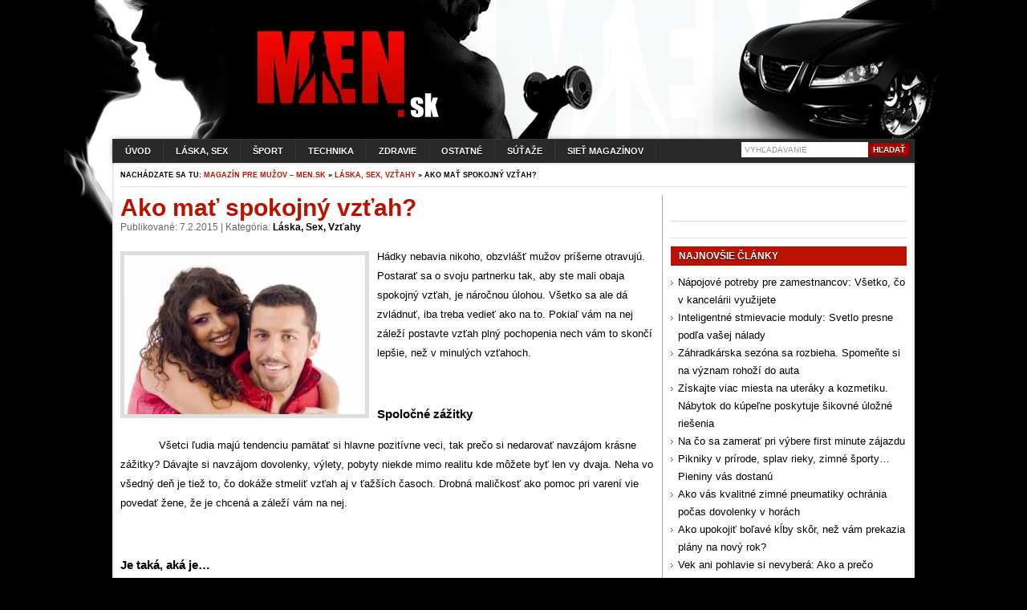

--- FILE ---
content_type: text/html; charset=UTF-8
request_url: https://men.sk/ako-mat-spokojny-vztah/
body_size: 8203
content:
<!DOCTYPE html PUBLIC "-//W3C//DTD XHTML 1.0 Transitional//EN" "http://www.w3.org/TR/xhtml1/DTD/xhtml1-transitional.dtd">
<html xmlns="http://www.w3.org/1999/xhtml" lang="sk-SK"><head><link rel="icon" href="https://men.sk/banner/menico.ico" type="image/x-icon"><link rel="alternate" type="application/rss+xml" title="Magazín pre mužov men.sk RSS Feed" href="https://men.sk/feed/"><link rel="alternate" type="application/atom+xml" title="Magazín pre mužov men.sk Atom Feed" href="https://men.sk/feed/atom/"><meta http-equiv="Content-Type" content="text/html; charset=UTF-8"><title>Ako mať spokojný vzťah? | Magazín pre mužov - men.sk</title><link href="https://men.sk/wp-content/themes/stelar/style.css" rel="stylesheet" type="text/css"><!--[if IE]><link rel="stylesheet" type="text/css" href="https://men.sk/wp-content/themes/stelar/css/ie.css" /><![endif]--><link href="https://men.sk/wp-content/themes/stelar/css/dropmenu.css" rel="stylesheet" type="text/css"><link href="https://men.sk/wp-content/themes/stelar/css/comments.css" rel="stylesheet" type="text/css"><link href="https://men.sk/wp-content/themes/stelar/css/gallery.css" rel="stylesheet" type="text/css"><link href="https://men.sk/wp-content/themes/stelar/css/tabber.css" rel="stylesheet" type="text/css"><link rel="profile" href="https://gmpg.org/xfn/11"><link rel="pingback" href="https://men.sk/xmlrpc.php"><script type="text/javascript" src="https://men.sk/wp-content/themes/stelar/js/dropmenu.jquery.js"></script><script type="text/javascript" src="https://men.sk/wp-content/themes/stelar/js/dropmenu.js"></script><script type="text/javascript" src="https://men.sk/wp-content/themes/stelar/js/mootools.v1.11.js"></script><script type="text/javascript" src="https://men.sk/wp-content/themes/stelar/js/jd.gallery.v2.js"></script><script type="text/javascript" src="https://men.sk/wp-content/themes/stelar/js/jd.gallery.set.js"></script><script type="text/javascript" src="https://men.sk/wp-content/themes/stelar/js/jd.gallery.transitions.js"></script><script type="text/javascript" src="https://men.sk/wp-content/themes/stelar/js/tabber.js"></script><script type="text/javascript">
//<![CDATA[
document.write('<style type="text/css">.tabber{display:none;}<\/style>');
//]]>
</script><!-- All in One SEO Pack 3.1.1 by Michael Torbert of Semper Fi Web Designob_start_detected [-1,-1] --><meta name="description" content="Hádky nebavia nikoho, obzvlášť mužov príšerne otravujú. Postarať sa o svoju partnerku tak, aby ste mali obaja spokojný vzťah, je náročnou úlohou."><link rel="canonical" href="https://men.sk/ako-mat-spokojny-vztah/"><!-- All in One SEO Pack --><link rel="dns-prefetch" href="//s.w.org"><link rel="alternate" type="application/rss+xml" title="RSS kanál komentárov webu Magazín pre mužov - men.sk » ku článku Ako mať spokojný vzťah?" href="https://men.sk/ako-mat-spokojny-vztah/feed/"><script type="text/javascript">
			window._wpemojiSettings = {"baseUrl":"https:\/\/s.w.org\/images\/core\/emoji\/12.0.0-1\/72x72\/","ext":".png","svgUrl":"https:\/\/s.w.org\/images\/core\/emoji\/12.0.0-1\/svg\/","svgExt":".svg","source":{"concatemoji":"https:\/\/men.sk\/wp-includes\/js\/wp-emoji-release.min.js?ver=c9f55f9aa9e467f42301ab9d15761668"}};
			!function(e,a,t){var n,r,o,i=a.createElement("canvas"),p=i.getContext&&i.getContext("2d");function s(e,t){var a=String.fromCharCode;p.clearRect(0,0,i.width,i.height),p.fillText(a.apply(this,e),0,0);e=i.toDataURL();return p.clearRect(0,0,i.width,i.height),p.fillText(a.apply(this,t),0,0),e===i.toDataURL()}function c(e){var t=a.createElement("script");t.src=e,t.defer=t.type="text/javascript",a.getElementsByTagName("head")[0].appendChild(t)}for(o=Array("flag","emoji"),t.supports={everything:!0,everythingExceptFlag:!0},r=0;r<o.length;r++)t.supports[o[r]]=function(e){if(!p||!p.fillText)return!1;switch(p.textBaseline="top",p.font="600 32px Arial",e){case"flag":return s([55356,56826,55356,56819],[55356,56826,8203,55356,56819])?!1:!s([55356,57332,56128,56423,56128,56418,56128,56421,56128,56430,56128,56423,56128,56447],[55356,57332,8203,56128,56423,8203,56128,56418,8203,56128,56421,8203,56128,56430,8203,56128,56423,8203,56128,56447]);case"emoji":return!s([55357,56424,55356,57342,8205,55358,56605,8205,55357,56424,55356,57340],[55357,56424,55356,57342,8203,55358,56605,8203,55357,56424,55356,57340])}return!1}(o[r]),t.supports.everything=t.supports.everything&&t.supports[o[r]],"flag"!==o[r]&&(t.supports.everythingExceptFlag=t.supports.everythingExceptFlag&&t.supports[o[r]]);t.supports.everythingExceptFlag=t.supports.everythingExceptFlag&&!t.supports.flag,t.DOMReady=!1,t.readyCallback=function(){t.DOMReady=!0},t.supports.everything||(n=function(){t.readyCallback()},a.addEventListener?(a.addEventListener("DOMContentLoaded",n,!1),e.addEventListener("load",n,!1)):(e.attachEvent("onload",n),a.attachEvent("onreadystatechange",function(){"complete"===a.readyState&&t.readyCallback()})),(n=t.source||{}).concatemoji?c(n.concatemoji):n.wpemoji&&n.twemoji&&(c(n.twemoji),c(n.wpemoji)))}(window,document,window._wpemojiSettings);
		</script><style type="text/css">
img.wp-smiley,
img.emoji {
	display: inline !important;
	border: none !important;
	box-shadow: none !important;
	height: 1em !important;
	width: 1em !important;
	margin: 0 .07em !important;
	vertical-align: -0.1em !important;
	background: none !important;
	padding: 0 !important;
}
</style><link rel="stylesheet" id="wp-block-library-css" href="https://men.sk/wp-includes/css/dist/block-library/style.min.css?ver=c9f55f9aa9e467f42301ab9d15761668" type="text/css" media="all"><link rel="stylesheet" id="contact-form-7-css" href="https://men.sk/wp-content/plugins/contact-form-7/includes/css/styles.css?ver=5.1.3" type="text/css" media="all"><script>if (document.location.protocol != "https:") {document.location = document.URL.replace(/^http:/i, "https:");}</script><script type="text/javascript" src="https://men.sk/wp-includes/js/jquery/jquery.js?ver=1.12.4-wp"></script><script type="text/javascript" src="https://men.sk/wp-includes/js/jquery/jquery-migrate.min.js?ver=1.4.1"></script><link rel="https://api.w.org/" href="https://men.sk/wp-json/"><link rel="EditURI" type="application/rsd+xml" title="RSD" href="https://men.sk/xmlrpc.php?rsd"><link rel="wlwmanifest" type="application/wlwmanifest+xml" href="https://men.sk/wp-includes/wlwmanifest.xml"><link rel="prev" title="Bývate často chorí? Vybudujte si lepšiu imunitu spolu s týmito trikmi" href="https://men.sk/byvate-casto-chori-vybudujte-si-lepsiu-imunitu-spolu-s-tymito-trikmi/"><link rel="next" title="Kedy ste zlým milencom?" href="https://men.sk/kedy-ste-zlym-milencom/"><link rel="shortlink" href="https://men.sk/?p=3252"><link rel="alternate" type="application/json+oembed" href="https://men.sk/wp-json/oembed/1.0/embed?url=https%3A%2F%2Fmen.sk%2Fako-mat-spokojny-vztah%2F"><link rel="alternate" type="text/xml+oembed" href="https://men.sk/wp-json/oembed/1.0/embed?url=https%3A%2F%2Fmen.sk%2Fako-mat-spokojny-vztah%2F&amp;format=xml"><meta property="og:title" content="Ako mať spokojný vzťah? | Magazín pre mužov - men.sk « Magazín pre mužov - men.sk"><meta property="og:type" content="article"><meta property="og:url" content="https://men.sk/ako-mat-spokojny-vztah/"><meta property="og:image" content="https://men.sk/wp-content/uploads/2015/02/ID-100103289-300x198.jpg"><meta property="og:site_name" content="Magazín pre mužov – men.sk"><style>
		img.fj-image:not([src]) {
		  visibility: hidden;
		}
	  </style></head><body data-rsssl="1" class="post-template-default single single-post postid-3252 single-format-standard">

<div id="wrapper">
<div id="container">

<div id="header">
<div class="innerwrap">
<div id="siteinfo">
<a href="https://men.sk/" title="Magazín pre mužov – men.sk"><img src="https://k70vlq.5gcdn.net/ext/auto?src=https%3A%2F%2Fmen.sk%2Fbanner%2Flogomen.png&amp;sig=b960c12c7b03c662168d8fac063f63e093dde6dd5fded9fef24a5d75a1a30c40" alt="Magazín pre mužov – men.sk" class="fj-initialized"></a>
</div><!-- SITEINFO END -->
<div id="topbanner">
<img src="https://k70vlq.5gcdn.net/ext/auto?src=https%3A%2F%2Fmen.sk%2Fbanner%2Fnic.png&amp;sig=15a46c1d41750c7e2fb08a34905f32d60934e58ea69d0c37a0b465daeeb54c77" class="fj-initialized"></div><!-- TOPBANNER END -->
<div class="clearfix"></div>
</div><!-- INNERWRAP END -->
</div><!-- HEADER END -->

<div id="navigation">
<div class="innerwrap">
	<ul id="dropmenu" class="menu"><li id="home"><a href="https://men.sk/" title="Úvod">Úvod</a></li><li id="menu-item-18" class="menu-item menu-item-type-taxonomy menu-item-object-category current-post-ancestor current-menu-parent current-post-parent menu-item-18"><a title="Láska, sex, vzťahy" href="https://men.sk/category/laska-sex-vztahy/">Láska, sex</a></li>
<li id="menu-item-21" class="menu-item menu-item-type-taxonomy menu-item-object-category menu-item-21"><a title="Šport" href="https://men.sk/category/sport/">Šport</a></li>
<li id="menu-item-19" class="menu-item menu-item-type-taxonomy menu-item-object-category menu-item-19"><a title="Technika" href="https://men.sk/category/technika/">Technika</a></li>
<li id="menu-item-22" class="menu-item menu-item-type-taxonomy menu-item-object-category menu-item-22"><a title="Zdravie" href="https://men.sk/category/zdravie/">Zdravie</a></li>
<li id="menu-item-20" class="menu-item menu-item-type-taxonomy menu-item-object-category menu-item-20"><a title="Ostatné" href="https://men.sk/category/ostatne/">Ostatné</a></li>
<li id="menu-item-129" class="menu-item menu-item-type-taxonomy menu-item-object-category menu-item-129"><a href="https://men.sk/category/sutaze/">Súťaže</a></li>
<li id="menu-item-735" class="menu-item menu-item-type-custom menu-item-object-custom menu-item-735"><a href="https://men.sk/siet-magazinov/">Sieť magazínov</a></li>
</ul><div id="topsearch">
<form method="get" id="searchform" action="https://men.sk/">
<input type="text" name="s" id="s" value="Vyhľadávanie" onfocus="if (this.value == 'Vyhľadávanie') {this.value = '';}" onblur="if (this.value == '') {this.value = 'Vyhľadávanie';}"><input type="submit" id="searchsubmit" value="Hľadať"></form>
</div><!-- TOPSEARCH END -->
<div class="clearfix"></div>
</div><!-- INNERWRAP END -->
</div><!-- NAVIGATION END -->


<div id="main">
<div class="innerwrap">
<div id="breadcrumbs">Nachádzate sa tu: <a href="https://men.sk" title="Magazín pre mužov – men.sk">Magazín pre mužov – men.sk</a> » <a href="https://men.sk/category/laska-sex-vztahy/" title="View all posts in Láska, sex, vzťahy">Láska, sex, vzťahy</a>  » Ako mať spokojný vzťah?</div>

<div id="content">
<div id="contentinner">

<div id="post-entry">



<div class="post-meta" id="post-3252">
<div class="post-info">
<h1>Ako mať spokojný vzťah?</h1>
<div class="post-date-single">
Publikované: 7.2.2015 | Kategória: <a href="https://men.sk/category/laska-sex-vztahy/" title="Všetky články v kategórii Láska, sex, vzťahy">Láska, sex, vzťahy</a> 
  </div><!-- POST DATE END -->
</div><!-- POST INFO END -->

<div class="post-content-single">
<p><img class="alignleft size-medium wp-image-3253 fj-initialized" title="ID-100103289" src="https://k70vlq.5gcdn.net/ext/fit_300x198,auto?src=https%3A%2F%2Fmen.sk%2Fwp-content%2Fuploads%2F2015%2F02%2FID-100103289-300x198.jpg&amp;sig=9042f25a7017ddc0d773642d2868555338b85345d2a34350cce345b483264764" alt="" width="300" height="198" srcset="https://k70vlq.5gcdn.net/ext/resize_300,auto?src=https%3A%2F%2Fmen.sk%2Fwp-content%2Fuploads%2F2015%2F02%2FID-100103289-300x198.jpg&amp;sig=9042f25a7017ddc0d773642d2868555338b85345d2a34350cce345b483264764 300w, https://k70vlq.5gcdn.net/ext/resize_400,auto?src=https%3A%2F%2Fmen.sk%2Fwp-content%2Fuploads%2F2015%2F02%2FID-100103289.jpg&amp;sig=757dfc04d14d902cc89d8096bbfb5483a6f68d5449e8ea6f200c2e3e12cf5fb8 400w" sizes="(max-width: 300px) 100vw, 300px">Hádky nebavia nikoho, obzvlášť mužov príšerne otravujú. Postarať sa o svoju partnerku tak, aby ste mali obaja spokojný vzťah, je náročnou úlohou. Všetko sa ale dá zvládnuť, iba treba vedieť ako na to. Pokiaľ vám na nej záleží postavte vzťah plný pochopenia nech vám to skončí lepšie, než v minulých vzťahoch.</p>
<p> </p>
<h3>Spoločné zážitky</h3>
<p><em>            </em>Všetci ľudia majú tendenciu pamätať si hlavne pozitívne veci, tak prečo si nedarovať navzájom krásne zážitky? Dávajte si navzájom dovolenky, výlety, pobyty niekde mimo realitu kde môžete byť len vy dvaja. Neha vo všedný deň je tiež to, čo dokáže stmeliť vzťah aj v ťažších časoch. Drobná maličkosť ako pomoc pri varení vie povedať žene, že je chcená a záleží vám na nej.</p>
<p> </p>
<h3>Je taká, aká je…</h3>
<p><em>            </em>A iná už nebude, nik nebude iný, ani vy. Máte svoju povahu, svoje zvyky, svoje zlé stránky tak ako každý človek na tejto planéte. Niektoré veci možno nezvláda ukážkovo a nebaví ju presne to čo vás, no je taká aká je. A je vaša. Na druhej strane zaiste aj ona musí akceptovať vaše chyby, lebo vo vzťahu je to vždy vzájomné. Ak ste však spolu pár mesiacov alebo viac ako rok, pravdepodobne máte predsa len čosi spoločné. Udržiavajte si svoj záujem jeden o druhého.</p>
<p> </p>
<h3>Oslavujte</h3>
<p><img class="alignright size-medium wp-image-3254 fj-initialized" title="ID-10090846" src="https://k70vlq.5gcdn.net/ext/fit_199x300,auto?src=https%3A%2F%2Fmen.sk%2Fwp-content%2Fuploads%2F2015%2F02%2FID-10090846-199x300.jpg&amp;sig=f20dd94f3893d88d70791ca9af69084c649eb61cad47daf3e91eb40e076e0435" alt="" width="199" height="300" srcset="https://k70vlq.5gcdn.net/ext/resize_199,auto?src=https%3A%2F%2Fmen.sk%2Fwp-content%2Fuploads%2F2015%2F02%2FID-10090846-199x300.jpg&amp;sig=f20dd94f3893d88d70791ca9af69084c649eb61cad47daf3e91eb40e076e0435 199w, https://k70vlq.5gcdn.net/ext/resize_266,auto?src=https%3A%2F%2Fmen.sk%2Fwp-content%2Fuploads%2F2015%2F02%2FID-10090846.jpg&amp;sig=2dbe5c9c1f60ad960c7f9a986a235fa6231a5bf25bb7784589d897df30831ce2 266w" sizes="(max-width: 199px) 100vw, 199px"></p>
<p><em>            </em>V spokojnom vzťahu je vždy priestor na oslavovanie a vďačnosť. Oslavujte preto svoje výročia a všetky dôležité dátumy, ktoré sa vás týkajú. Ak nie ste vy, vaša partnerka alebo obaja spoločenské typy, oslávte to v malom napríklad len vo dvojici. Za spomenutie stoja aj úspechy, na ktoré si s radosťou vždy pripite.</p>
<p>A len tak mimochodom – na zmeškané dátumy sa už nemôžete vyhovárať, pretože vlastníte smartfón. Sorry.</p>
<p> </p>
<h3>Priateľstvo</h3>
<p><em>            </em>Najspokojnejšie páry si okrem týchto vecí zachovali aj akýsi pocit priateľstva založený na dôvere. Verte si vo vzťahu a snažte sa to nepokaziť. Buďte si navzájom dobrými priateľmi a stojte pri sebe aj v tom zlom, lebo život nie je len o sexe a pohároch vína (ale, samozrejme aj o tom). Každý jeden vyriešený problém vás posunie vo vzťahu ďalej.</p>
<p style="text-align: right;"><span style="color: #888888;"> Napísala: Zuzana Šusterová</span></p>
<p style="text-align: right;"><span style="color: #888888;">FOTO: freedigitalphotos.net</span></p>
<div class="fb-like" data-href="https://men.sk/ako-mat-spokojny-vztah/" data-send="false" data-layout="standard" data-width="450" show_faces="true" data-action="like" data-font="" style="margin: 0px 0px 0px 0px;"></div><br><span class="tag-links"><p>Tágy: <a href="https://men.sk/tag/spokojny-vztah/" rel="tag">spokojný vzťah</a>, <a href="https://men.sk/tag/stastny-vztah/" rel="tag">šťastný vzťah</a>, <a href="https://men.sk/tag/vztahy/" rel="tag">vzťahy</a></p></span>

</div><!-- POST CONTENT END -->
<div class="adsense-single">
<script type="text/javascript" async="true" charset="utf-8" src="https://sk.search.etargetnet.com/generic/advert.php?g=ref:36412,area:350x300,tabl:4,divid:,,design_name:custom,border_color:ffffff,border_style:none,background_opacity:100,background_color:ffffff,hover_back:,title_color:000000,text_color:404040,url_color:000000,h_title_color:BB1100,h_text_color:404040,h_url_color:BB1100,freespace:0,logo_type:5,logo:1,title_underline:0,url_underline:0,h_title_underline:1,h_url_underline:1,nourl:,fsi:12,font:arial"></script></div>
</div><!-- POST META 3252 END -->



<!-- You can start editing here. -->
<div id="commentpost">


		<!-- If comments are open, but there are no comments. -->





<div id="respond">

<h4>Diskusia</h4>

<div class="cancel-comment-reply">
<a rel="nofollow" id="cancel-comment-reply-link" href="/ako-mat-spokojny-vztah/#respond" style="display:none;">Kliknite sem pre zrušenie vašej odpovede.</a></div>


<form action="https://men.sk/wp-comments-post.php" method="post" id="cf">


<p><input type="text" class="tf" name="author" id="author" value="" size="22" tabindex="1"><label for="author"><small>Meno (required)</small></label></p>

<p><input type="text" class="tf" name="email" id="email" value="" size="22" tabindex="2"><label for="email"><small>E-Mail (required)</small></label></p>

<p><input type="text" class="tf" name="url" id="url" value="" size="22" tabindex="3"><label for="url"><small>Webstránka (Optional)</small></label></p>


<!--<p id="allowtags"><small><strong>XHTML:</strong> You can use these tags: <code>&lt;a href=&quot;&quot; title=&quot;&quot;&gt; &lt;abbr title=&quot;&quot;&gt; &lt;acronym title=&quot;&quot;&gt; &lt;b&gt; &lt;blockquote cite=&quot;&quot;&gt; &lt;cite&gt; &lt;code&gt; &lt;del datetime=&quot;&quot;&gt; &lt;em&gt; &lt;i&gt; &lt;q cite=&quot;&quot;&gt; &lt;s&gt; &lt;strike&gt; &lt;strong&gt; </code></small></p>-->

<p><textarea name="comment" id="comment" cols="50%" rows="8" class="af"></textarea></p>

<p><input name="submit" type="submit" class="tinput" id="submit" value="Pridať komentár"><input type="hidden" name="comment_post_ID" value="3252" id="comment_post_ID"><input type="hidden" name="comment_parent" id="comment_parent" value="0"></p>
<p style="display: none;"><input type="hidden" id="akismet_comment_nonce" name="akismet_comment_nonce" value="8ef4532c24"></p><p style="display: none;"><input type="hidden" id="ak_js" name="ak_js" value="69"></p>

</form>

</div>

<div class="clearfix"></div>
</div>


</div><!-- POST ENTRY END -->



</div><!-- CONTENTINNER END -->
</div><!-- CONTENT END -->

<div id="sidebar">
<div id="sidebarinner">
<ul class="sidebar_list"><li id="text-2" class="widget widget_text">			<div class="textwidget"><div align="center">
<div align="center"><div class="fb-like-box" data-href="http://www.facebook.com/pages/Mensk-magazín-pre-mužov/314691205234130" data-width="290" data-height="290" data-show-faces="true" data-stream="false" data-header="false"></div></div>
<br></div>
		<li id="php_widget-3" class="widget php_widget"><div align="center">
</div></li>		<li id="recent-posts-2" class="widget widget_recent_entries">		<h6>Najnovšie články</h6>		<ul><li>
					<a href="https://men.sk/napojove-potreby-pre-zamestnancov-vsetko-co-v-kancelarii-vyuzijete/">Nápojové potreby pre zamestnancov: Všetko, čo v kancelárii využijete</a>
									</li>
											<li>
					<a href="https://men.sk/inteligentne-stmievacie-moduly-svetlo-presne-podla-vasej-nalady/">Inteligentné stmievacie moduly: Svetlo presne podľa vašej nálady</a>
									</li>
											<li>
					<a href="https://men.sk/zahradkarska-sezona-sa-rozbieha-spomente-si-na-vyznam-rohozi-do-auta/">Záhradkárska sezóna sa rozbieha. Spomeňte si na význam rohoží do auta</a>
									</li>
											<li>
					<a href="https://men.sk/ziskajte-viac-miesta-na-uteraky-a-kozmetiku-nabytok-do-kupelne-poskytuje-sikovne-ulozne-riesenia/">Získajte viac miesta na uteráky a kozmetiku. Nábytok do kúpeľne poskytuje šikovné úložné riešenia</a>
									</li>
											<li>
					<a href="https://men.sk/na-co-sa-zamerat-pri-vybere-first-minute-zajazdu/">Na čo sa zamerať pri výbere first minute zájazdu</a>
									</li>
											<li>
					<a href="https://men.sk/pikniky-v-prirode-splav-rieky-zimne-sporty-pieniny-vas-dostanu/">Pikniky v prírode, splav rieky, zimné športy… Pieniny vás dostanú</a>
									</li>
											<li>
					<a href="https://men.sk/ako-vas-kvalitne-zimne-pneumatiky-ochrania-pocas-dovolenky-v-horach/">Ako vás kvalitné zimné pneumatiky ochránia počas dovolenky v horách</a>
									</li>
											<li>
					<a href="https://men.sk/ako-upokojit-bolave-klby-skor-nez-vam-prekazia-plany-na-novy-rok/">Ako upokojiť boľavé kĺby skôr, než vám prekazia plány na nový rok?</a>
									</li>
											<li>
					<a href="https://men.sk/vek-ani-pohlavie-si-nevybera-ako-a-preco-bojovat-s-vysokym-krvnym-tlakom/">Vek ani pohlavie si nevyberá: Ako a prečo bojovať s vysokým krvným tlakom</a>
									</li>
											<li>
					<a href="https://men.sk/straca-sa-vase-libido-rychlejsie-ako-decembrovy-sneh/">Stráca sa vaše libido rýchlejšie ako decembrový sneh?</a>
									</li>
					</ul></li><!-- SIDEBARLIST END -->
</div><!-- SIDEBARINNER END -->
</li></ul></div><!-- SIDEBAR END -->

<div class="clearfix"></div>
</div><!-- INNERWRAP END -->
</div><!-- MAIN END -->

<div id="footer">

<div align="center"><a href="https://men.sk/kontaktujte-nas/" title="Kontaktujte nás">Kontaktujte nás</a> </div><br><div id="footer-left">



<div id="devlink">Stelar WP Theme By <a href="http://www.thefitnesschronicles.com/206/full-body-workout-routine/" target="_blank">Full Body Workout</a></div><div id="credits">Thanks to <a href="http://www.thefitnesschronicles.com/322/squats/" target="_blank">Squat</a> | <a href="http://www.thefitnesschronicles.com/328/pull-ups/" target="_blank">Pull Up</a> | <a href="http://taylorlautnerworkoutroutine.org/" target="_blank">Taylor Lautner Workout Routine</a></div>
</div><!-- FOOTER LEFT END -->
<div id="footer-right">
Copyright © 2026. All Rights Reserved.
</div><!-- FOOTER RIGHT END -->
<div class="clearfix"></div>

	<div id="fb-root"></div>
	<script>(function(d, s, id) {
	var js, fjs = d.getElementsByTagName(s)[0];
	if (d.getElementById(id)) return;
	js = d.createElement(s); js.id = id;
	js.src = "//connect.facebook.net/sk_SK/all.js#xfbml=1&appId=165570960176857";
	fjs.parentNode.insertBefore(js, fjs);
	}(document, 'script', 'facebook-jssdk'));</script><script type="text/javascript" src="https://men.sk/wp-includes/js/comment-reply.min.js?ver=c9f55f9aa9e467f42301ab9d15761668"></script><script type="text/javascript">
/* <![CDATA[ */
var wpcf7 = {"apiSettings":{"root":"https:\/\/men.sk\/wp-json\/contact-form-7\/v1","namespace":"contact-form-7\/v1"}};
/* ]]> */
</script><script type="text/javascript" src="https://men.sk/wp-content/plugins/contact-form-7/includes/js/scripts.js?ver=5.1.3"></script><script type="text/javascript" src="https://men.sk/wp-includes/js/wp-embed.min.js?ver=c9f55f9aa9e467f42301ab9d15761668"></script><script async="async" type="text/javascript" src="https://men.sk/wp-content/plugins/akismet/_inc/form.js?ver=4.1.2"></script></div><!-- FOOTER END -->

</div><!-- CONTAINER END -->
</div><!-- WRAPPER END -->

</div></body></html>


--- FILE ---
content_type: text/css
request_url: https://men.sk/wp-content/themes/stelar/style.css
body_size: 4335
content:
/*
Theme Name: Stelar
Theme URI: http://www.magpress.com/wordpress-themes/stelar.html
Description: Stelar is 2 columns fixed width WordPress theme with custom homepage by MagPress.com.
Author: MagPress.com
Author URI: http://www.magpress.com
Tags: white,blue,two-columns,custom-menu,custom-homepage,fixed-width,right-sidebar,theme-options,threaded-comments

	Stelar
	http://www.magpress.com/wordpress-themes/stelar.html

	This theme was designed and built by Ronald KSY,
	whose blog you will find at http://www.magpress.com/

	The CSS, XHTML and design is released under Creative Commons Attribution-Share Alike 3.0 United States License:
	http://creativecommons.org/licenses/by-sa/3.0/us/
*/


html, body {
	font-family: Arial, Helvetica, sans-serif;
	margin: 0px;
	padding: 0px;
	width: 100%;
	height: auto;
	font-size: 1em;
	background-color: #000000;
	background-image: url('back.png');
	background-repeat: no-repeat;
	background-position: top center;
	color: #ffffff;
}

 img {border:0px;}
 
.clearfix {
	clear: both;
}
.innerwrap {}
a:link, a:visited {
	text-decoration: none;
	color: #BB1100;

}
a:hover, a:active {
	text-decoration: none;
	color: #000000;
}
.alignleft, .attachment-alignleft {
	text-align: left;
	float: left;
}
.alignright, .attachment-alignright {
	text-align: right;
	float: right;
}
.center, .attachment-center {
	margin: 0px auto;
	clear: both;
}

.img img {
   max-width: 100%;
}
.img object, .img embed {
   width: 100%;
}
p img {
	padding: 0;
	max-width: 100%;
}
img.alignleft, img.attachment-alignleft {
	border: 5px solid #DDDDDD;
	padding: 0px;
	display: inline;
	margin-top: 5px;
	margin-right: 10px;
	margin-bottom: 0px;
	margin-left: 0px;
}
img.alignright, img.attachment-alignright {
	border: 5px solid #DDDDDD;
	padding: 0px;
	display: inline;
	margin-top: 7px;
	margin-right: 10px;
	margin-bottom: 0px;
	margin-left: 10px;
}
img.aligncenter, img.attachment-aligncenter {
	margin-top: 10px;
	margin-right: auto;
	margin-bottom: 10px;
	margin-left: auto;
	display: block;
	border: 5px solid #DDDDDD;
	padding: 0px;
	clear: both;
}
.aligncenter, div.aligncenter {
	display: block;
	margin-left: auto;
	margin-right: auto;
}
.wp-caption {
	text-align: center;
	background-color: #FFFFFF;
	padding-top: 5px;
	border: 1px solid #DDDDDD;
	margin-top: 20px;
	margin-right: 15px;
	margin-bottom: 10px;
	margin-left: 10px;
}
.wp-caption img {
	margin: 0;
	padding: 0;
	border: 1px solid #DDDDDD;
}
.wp-caption p.wp-caption-text {
	font-size: 11px;
	line-height: 17px;
	margin: 0;
	color: #000000;
	padding-top: 5px;
	padding-right: 4px;
	padding-bottom: 5px;
	padding-left: 4px;
	text-shadow: none;
}
pre {
	padding: 10px;
	clear: both;
	width: auto;
	overflow: scroll;
	font-family: "Courier New", "MS Sans Serif", sans-serif, serif;
	color: #000000;
	font-size: 13px;
	line-height: 22px;
	white-space: nowrap;
	border: 1px solid #d5d5d5;
	background-color: #FFFFFF;
	margin-top: 8px;
	margin-right: auto;
	margin-bottom: 8px;
	margin-left: auto;
	text-shadow: none;
}
em {
	font-style: italic;
}
code {
	font-family: "Courier New", "MS Sans Serif", sans-serif, serif;
	font-size: 1.025em;
}
form {
	margin: 0px;
	padding: 0px;
}
select {
	padding: 1px;
	font-weight: normal;
	width: 94%;
	border: 1px solid #DFDFDF;
	color: #000000;
	background: #FFFFFF;
	margin-top: 0px;
	margin-right: auto;
	margin-bottom: 10px;
	margin-left: auto;
	clear: both;
	height: auto;
	display: block;
	font-size: 12px;
}

blockquote p {
	line-height: 22px;
}

blockquote {
	margin: 15px 30px 0 10px;
	padding-left: 20px;
	color: #999999;
	border-left-width: 5px;
	border-left-style: solid;
	border-left-color: #999999;
}
blockquote cite {
	margin: 5px 0 0;
	display: block;
}
acronym, abbr, span.caps {
	cursor: help;
}

acronym, abbr {
	border-bottom: 1px dashed #999999;
}
#breadcrumbs {
	clear: both;
	height: auto;
	width: 100%;
	font-size: 9px;
	text-transform: uppercase;
	text-align: left;
	display: block;
	font-weight: bold;
	font-style: normal;
	text-shadow: 0px 1px 1px #fff;
	border-bottom-width: 1px;
	border-bottom-style: solid;
	border-bottom-color: #dddddd;
	margin-top: 0px;
	margin-right: 0px;
	margin-bottom: 10px;
	margin-left: 0px;
	padding-top: 0px;
	padding-right: 0px;
	padding-bottom: 9px;
	padding-left: 0px;
}
#breadcrumbs a {
	text-decoration: none;

}
#breadcrumbs a:hover {
	text-decoration: none;

}
#wrapper {
	padding: 0px;
	height: auto;
	width: 1000px;
	margin-top: 0;
	margin-right: auto;
	margin-bottom: 0;
	margin-left: auto;
}
#container {
	padding: 0px;
	height: auto;
	width: 100%;
	margin-top: 0px;
	margin-right: auto;
	margin-bottom: 0px;
	margin-left: auto;
	color: black;
}

#header {
	margin: 0px;
	padding: 0px;
	clear: both;
	height: auto;
	width: 100%;
	height: 173px;
}
#siteinfo {
	margin: 0px;
	float: left;
	height: auto;
	width: 49%;
	padding-top: 27px;
	padding-left: 164px;
	text-align: left;
	display: block;
	text-shadow: 0px 1px 1px #000;
}
#siteinfo a {
	color: #FFFFFF;
	text-decoration: none;

}
#siteinfo a:hover {
	text-decoration: none;
}
#siteinfo img {
	border: 0 none;
}
#siteinfo #site-title {
	font-size: 35px;
	margin: 0px;
	padding: 0px;
	clear: both;
	height: auto;
	width: 100%;
	font-weight: bold;
	font-style: normal;
	text-transform: uppercase;
}
#siteinfo #site-description {
	font-size: 12px;
	margin: 0px;
	padding: 0px;
	clear: both;
	height: auto;
	width: 100%;
	color: #BB1100;
	font-style: italic;
	font-weight: normal;
	text-transform: capitalize;
}
#topbanner {
	margin: 0px;
	float: right;
	height: auto;
	width: 19%;
	padding-top: 1.5em;
	padding-right: 0px;
	padding-bottom: 1.5em;
	padding-left: 0px;
	text-align: right;
	display: block;
}
#topbanner img {
	border: 0 none;
}
#navigation {
	margin: 0px;
	padding: 0px;
	clear: both;
	height: auto;
	width: auto;
	display: block;
	background-color: #292929;
	border: 1px solid #343434;
	box-shadow: 0px 0px 7px -3px black;
}
#topsearch {
	float: right;
	height: auto;
	width: 28%;
	padding: 0px;
	text-align: right;
	margin-top: 0px;
	margin-right: 5px;
	margin-bottom: 0px;
	margin-left: 0px;
}
#topsearch #searchform {
	display: block;
	padding: 0px;
	clear: both;
	height: auto;
	width: 100%;
	margin-top: 3px;
	margin-right: 0px;
	margin-bottom: 0px;
	margin-left: 0px;
}
#topsearch #searchform #s {
	border-top-width: 0px;
	border-right-width: 0px;
	border-bottom-width: 0px;
	border-left-width: 0px;
	border-top-style: none;
	border-right-style: none;
	border-bottom-style: none;
	border-left-style: none;
	padding: 4px;
	color: #939393;
	font-size: 10px;
	font-style: normal;
	font-weight: normal;
	text-transform: uppercase;
	width: 150px;
}
#topsearch #searchform #searchsubmit {
	background-color: #BB1100;
	box-shadow: inset 0px 0px 5px 3px #880000;
	color: #FFFFFF;
	border-top-width: 0px;
	border-right-width: 0px;
	border-bottom-width: 0px;
	border-left-width: 0px;
	border-top-style: none;
	border-right-style: none;
	border-bottom-style: none;
	border-left-style: none;
	font-size: 10px;
	font-weight: bold;
	text-transform: uppercase;
	text-shadow: 0px 1px 1px #000;
	padding-top: 3px;
	padding-bottom: 3px;
}
#topcontent {
	display: block;
	margin: 0px;
	padding: 10px;
	clear: both;
	height: auto;
	width: auto;
	background-color: #D6D6D6;
	background-image:url(http://men.sk/wp-content/themes/stelar/images/topcontent.png);
	box-shadow: 0 0 7px -1px black inset;
}
#topcontent #topads {
	margin: 0px;
	padding: 10px;
	float: right;
	height: 280px;
	width: 336px;
	background-color: #FFFFFF;
	border-radius:3px;
	box-shadow:0px 0px 7px -1px black;
}
#midcontent {
	display: block;
	padding: 0px;
	clear: both;
	height: auto;
	width: auto;
	margin: 0px;
	box-shadow: inset 0 0 7px -4px black;
}
#midcontent #midads {
	background-color: #292929;
	text-align: center;
	display: block;
	margin: 0px;
	padding: 10px;
	clear: both;
	height: auto;
	width: auto;
	border: 1px solid #343434;
}


#main {
	margin: 0px;
	padding: 10px;
	clear: both;
	height: auto;
	width: auto;
	box-shadow: inset 0 0px 7px -4px black;
	background-color: #FFFFFF;
}
#fullcontent {
	width: 100%;
	margin: 0px;
	height: auto;
	padding-top: 0px;
	padding-right: 0px;
	padding-bottom: 3em;
	padding-left: 0px;
	clear: both;
}
#content {
	float: left;
	width: 70%;
	margin: 0px;
	height: auto;
	padding-top: 0px;
	padding-right: 0px;
	padding-bottom: 3em;
	padding-left: 0px;
}
#contentinner {
	height: auto;
	width: auto;
	margin-top: 0px;
	margin-right: 10px;
	margin-bottom: 0px;
	margin-left: 0px;
	padding-top: 0px;
	padding-right: 10px;
	padding-bottom: 0px;
	padding-left: 0px;
	border-right-width: 1px;
	border-right-style: solid;
	border-right-color: #AAAAAA;
}

#sidebar {
	margin: 0px;
	float: right;
	height: auto;
	width: 30%;
	padding-top: 0px;
	padding-right: 0px;
	padding-bottom: 3em;
	padding-left: 0px;
}
#sidebarinner {
	margin: 0px;
	padding: 0px;
	height: auto;
	width: auto;
}
#featured {
	padding: 10px;
	height: auto;
	width: 593px;
	background-color: #FFFFFF;
	margin: 0px;
	float: left;
	overflow: hidden;
	border-radius:3px;
	box-shadow:0px 0px 7px -1px black;
}

#featured #featured-title {
	width: auto;
	display: none;
	font-weight: bold;
	color: #FFFFFF;
	font-size: 15px;
	height: auto;
	clear: both;
	background-color: #292929;
	padding: 8px;
	margin: 0px;
	text-transform: uppercase;
	text-shadow: 0px 1px 1px #000;
}

#post-entry {
	margin: 0px;
	padding: 0px;
	height: auto;
	width: 100%;
	clear: both;
}
#post-entry .post-meta {
	clear: both;
	height: auto;
	width: auto;
	margin-top: 0px;
	margin-right: 0px;
	margin-bottom: 10px;
	margin-left: 0px;
	text-shadow: 0px 1px 1px #fff;
	padding-top: 0px;
	padding-right: 0px;
	padding-bottom: 10px;
	padding-left: 0px;
	border-bottom-width: 1px;
	border-bottom-style: solid;
	border-bottom-color: #dddddd;
}
#post-entry .post-meta a {
	text-decoration: none;
	color: #000000;
	font-weight: bold;
}
#post-entry .post-meta a:hover {
	text-decoration: underline;
	color: #BB1100;
}
#post-entry .post-meta h1 {
	display: block;
	margin: 0px;
	padding: 0px;
	clear: both;
	height: auto;
	width: 100%;
	font-size: 30px;
	font-weight: bold;
	color: #BB1100;
	line-height: 31px;
	font-style: normal;
}
#post-entry .post-meta h2 {
	display: block;
	margin: 0px;
	padding: 0px;
	clear: both;
	height: auto;
	width: 100%;
	font-size: 33px;
	font-weight: bold;
	color: #000000;
	line-height: 36px;
	font-style: normal;
	letter-spacing: -1px;
}
#post-entry .post-meta h2 a {}
#post-entry .post-meta h2 a:hover {}
#post-entry .post-info {
	clear: both;
	height: auto;
	width: 100%;
	margin-top: 0px;
	margin-right: 0px;
	margin-left: 0px;
	padding-top: 0px;
	padding-right: 0px;
	padding-bottom: 3px;
	padding-left: 0px;
	}

#post-entry .post-date {
	font-size: 12px;
	margin: 0px;
	margin-left: 2px;
	clear: both;
	height: auto;
	width: 100%;
	text-transform: capitalize;
	font-weight: normal;
	line-height: 18px;
	font-style: normal;
	color: #666666;
}
#post-entry .post-content {
	clear: both;
	height: auto;
	width: 100%;
	font-size: 14px;
	line-height: 22px;
	padding: 0px;
	margin: 0px;
}
#post-entry .post-content .alignleft {
	margin-top: 5px;
	margin-right: 10px;
	margin-bottom: 10px;
	margin-left: 0px;
}
#post-entry .post-content .readmore {
	font-size: 9px;
	text-transform: uppercase;
	text-shadow: 0px 1px 1px #000;
	padding: 0px;
	margin-top: 5px;
	margin-right: 0px;
	margin-bottom: 0px;
	margin-left: 0px;
	font-style: normal;
	font-weight: bold;

}
#post-entry .post-content .readmore a {
	color: #FFFFFF;
	text-decoration: none;
	background-color: #BB1100;
	padding-top: 4px;
	padding-right: 7px;
	padding-bottom: 4px;
	padding-left: 7px;


	-moz-border-radius: 5px;
	border-radius: 5px;
	border-top-width: 0px;
	border-right-width: 0px;
	border-bottom-width: 0px;
	border-left-width: 0px;
	border-top-style: none;
	border-right-style: none;
	border-bottom-style: none;
	border-left-style: none;
}
#post-entry .post-content .readmore a:hover {
	text-decoration: none;
	background-image: none;
	background-color: #000000;
}
#post-entry .post-content-single {
	clear: both;
	height: auto;
	width: 100%;
	font-size: 13px;
	line-height: 24px;
	padding: 0px;
	margin-top: 0px;
	margin-right: 0px;
	margin-bottom: 10px;
	margin-left: 0px;
	overflow: hidden;
}
#post-entry .post-date-single {
	font-size: 12px;
	line-height: 18px;
	color: #666666;
	text-transform: capitalize;
}
#post-entry .post-meta .post-com {
	background-image: url(images/comment.png);
	background-repeat: no-repeat;
	height: auto;
	width: auto;
	display: block;
	font-size: 11px;
	background-color: transparent;
	margin-top: 10px;
	margin-right: 10px;
	margin-bottom: 0px;
	margin-left: 0px;
	clear: both;
	line-height: 19px;
	padding-top: 0px;
	padding-right: 0px;
	padding-bottom: 0px;
	padding-left: 22px;
	float: right;
	color: #909090;
	text-transform: uppercase;
}

#post-entry .post-meta .post-com a {
	text-decoration: none;
	color: #909090;

}
#post-entry .post-meta .post-com a:hover {
	text-decoration: none;
	color: #333333;
}
.adsense-loop {
	clear: both;
	height: auto;
	width: auto;
	margin-top: 0px;
	margin-right: 0px;
	margin-bottom: 2px;
	margin-left: 0px;
	overflow: hidden;
	text-align: left;
	display: block;
	padding: 0px;
}
.adsense-single {
	display: block;
	clear: both;
	height: auto;
	width: auto;
	text-align: left;
	margin-top: 0px;
	margin-right: 0px;
	margin-bottom: 10px;
	margin-left: 0px;
	padding: 0px;
}
#post-navigator {
	padding: 0px;
	clear: both;
	height: auto;
	width: 98%;
	display: block;
	margin-top: 1em;
	margin-right: auto;
	margin-bottom: 1em;
	margin-left: auto;
	font-size: 10px;
	font-weight: normal;
	text-shadow: 0px 1px 1px #000;
}


.wp-pagenavi {
	width: 100%;
	margin-top: 0px;
	margin-right: auto;
	margin-bottom: 0px;
	margin-left: auto;
	clear: both;
	text-align: right;
	padding-top: 2em;
	padding-right: 0px;
	padding-bottom: 2em;
	padding-left: 0px;
	height: auto;
}
.pages {
	width: auto;
	position: relative;
	height: auto;
	margin-top: 0px;
	margin-right: 3px;
	margin-bottom: 0px;
	margin-left: 0px;
	color: #FFFFFF;
	padding-top: 2px;
	padding-right: 6px;
	padding-bottom: 2px;
	padding-left: 6px;
	border-top-width: 0px;
	border-right-width: 0px;
	border-bottom-width: 0px;
	border-left-width: 0px;
	border-top-style: none;
	border-right-style: none;
	border-bottom-style: none;
	border-left-style: none;
	background-color: #000000;
}
.current {
	color: #FFFFFF;
	width: auto;
	position: relative;
	height: auto;
	margin: 0px;
	padding-top: 2px;
	padding-right: 6px;
	padding-bottom: 2px;
	padding-left: 6px;
	text-decoration: none;
	border-top-width: 0px;
	border-right-width: 0px;
	border-bottom-width: 0px;
	border-left-width: 0px;
	border-top-style: none;
	border-right-style: none;
	border-bottom-style: none;
	border-left-style: none;
	font-weight: normal;
	background-color: #BB1100;
}
.wp-pagenavi a {
	text-decoration: none;
	height: auto;
	width: auto;
	margin: 0px;
	padding-top: 2px;
	padding-right: 6px;
	padding-bottom: 2px;
	padding-left: 6px;
	display: inline;
	color: #FFFFFF;
	border-top-width: 0px;
	border-right-width: 0px;
	border-bottom-width: 0px;
	border-left-width: 0px;
	border-top-style: none;
	border-right-style: none;
	border-bottom-style: none;
	border-left-style: none;
	font-weight: normal;
	background-color: #000000;
}
.wp-pagenavi a:hover {
	color: #FFFFFF;
	text-decoration: none;
	background-color: #BB1100;
}
#post-navigator .alignleft a, #post-navigator .alignright a {
	color: #FFFFFF;
	margin: 0px;
	height: auto;
	width: auto;
	padding-top: 2px;
	padding-right: 6px;
	padding-bottom: 2px;
	padding-left: 6px;
	text-decoration: none;
	display: block;
	border-top-width: 0px;
	border-right-width: 0px;
	border-bottom-width: 0px;
	border-left-width: 0px;
	border-top-style: none;
	border-right-style: none;
	border-bottom-style: none;
	border-left-style: none;
	background-color: #000000;
}
#post-navigator .alignleft a:hover, #post-navigator .alignright a:hover {
	color: #FFFFFF;
	text-decoration: none;
	border-top-width: 0px;
	border-right-width: 0px;
	border-bottom-width: 0px;
	border-left-width: 0px;
	border-top-style: none;
	border-right-style: none;
	border-bottom-style: none;
	border-left-style: none;
	background-color: #BB1100;
}
#post-navigator-single {
	width: 98%;
	font-size: 12px;
	margin-top: 1em;
	margin-right: auto;
	margin-bottom: 0px;
	margin-left: auto;
	clear: both;
	height: auto;
	display: block;
	color: #000000;
	font-weight: normal;
	padding-top: 0px;
	padding-right: 0px;
	padding-bottom: 1em;
	padding-left: 0px;
	line-height: 16px;
	text-shadow: 0px 1px 1px #fff;
}
#post-navigator-single .alignleft {
	margin: 0px;
	padding: 0px;
	float: left;
	width: 45%;
	overflow: hidden;
	text-align: left;
	height: auto;
}
#post-navigator-single .alignright {
	margin: 0px;
	padding: 0px;
	float: right;
	width: 45%;
	overflow: hidden;
	text-align: right;
	height: auto;
}
#post-navigator-single a {
	color: #000000;
	text-decoration: none;
}
#post-navigator-single a:hover {
	color: #BB1100;
	text-decoration: underline;
}
ul.sidebar_list {
	display: block;
	margin: 0px;
	padding: 0px;
	clear: both;
	height: auto;
	width: 100%;
	text-shadow: 0px 1px 1px #fff;
	color: #000000;
}
ul.sidebar_list a {
	color: #000000;
	text-decoration: none;

}
ul.sidebar_list a:hover {
	color: #BB1100;
	text-decoration: underline;
}
ul.sidebar_list li {
	display: block;
	clear: both;
	height: auto;
	width: auto;
	list-style-image: none;
	list-style-type: none;
	margin-bottom: 10px;
	padding-bottom: 10px;
	position: relative;
	border-bottom-width: 1px;
	border-bottom-style: solid;
	border-bottom-color: #DDDDDD;
}
ul.sidebar_list li select {
	margin-top: 10px;
}
ul.sidebar_list .widget_nav_menu div {
	margin: 0px;
	padding: 0px;
}
ul.sidebar_list li div {
	margin: 0px;
	clear: both;
	height: auto;
	width: auto;
	display: block;
}
ul.sidebar_list li ul {
	padding: 10px 0px 0px 0px;
	clear: both;
	height: auto;
	width: auto;
	display: block;
}
ul.sidebar_list li div {
	font-size: 13px;
	line-height: 22px;
}
ul.sidebar_list li ul li {
	font-size: 13px;
	line-height: 22px;
	list-style-type: none;
	display: block;
	margin: 0px;
	clear: both;
	height: auto;
	width: auto;
	background-image: url(images/bullet.gif);
	list-style-image: none;
	border-top-width: 0px;
	border-right-width: 0px;
	border-bottom-width: 0px;
	border-left-width: 0px;
	border-top-style: none;
	border-right-style: none;
	border-bottom-style: none;
	border-left-style: none;
	background-repeat: no-repeat;
	background-position: left 9px;
	padding-top: 0px;
	padding-right: 0px;
	padding-bottom: 0px;
	padding-left: 9px;
	webkit-box-shadow: none;
	-moz-box-shadow: none;
	box-shadow: none; 
}
ul.sidebar_list li ul li ul {
	display: block;
	margin: 0px;
	padding: 0px;

	clear: both;
	height: auto;
	width: 100%;
	list-style-image: none;
	list-style-type: none;
	background-image: none;
	
}

ul.sidebar_list h6 {
	list-style-image: none;
	list-style-type: none;
	display: block;
	clear: both;
	height: auto;
	width: auto;
	font-size: 12px;
	text-transform: uppercase;
	font-weight: bold;
	text-shadow: 0px 1px 1px #000;
	color: #FFFFFF;
	margin: 0px;
	padding-top: 5px;
	padding-right: 10px;
	padding-bottom: 5px;
	padding-left: 10px;
	font-style: normal;
	background-color: #BB1100;
}
ul.sidebar_list h6 a {
	color: #FFFFFF;
	text-decoration: none;
}
ul.sidebar_list h6 a:hover {
	color: #FFFFFF;
	text-decoration: underline;
}
ul.sidebar_list #searchbox, ul.sidebar_list .widget_search {
	border-top-width: 0px;
	border-right-width: 0px;
	border-bottom-width: 0px;
	border-left-width: 0px;
	border-top-style: none;
	border-right-style: none;
	border-bottom-style: none;
	border-left-style: none;
}


ul.sidebar_list #searchbox #searchform, ul.sidebar_list .widget_search #searchform {
	margin: 0px;
	padding: 0px;
	width: 100%;
	display: block;
}
ul.sidebar_list #searchbox #searchform div, ul.sidebar_list .widget_search #searchform div {
	margin: 0px;
	padding: 0px;
}
ul.sidebar_list #searchbox #searchform #s, ul.sidebar_list .widget_search #searchform #s {
	padding: 5px;
	width: 95%;
	font-size: 13px;
	font-weight: normal;
	color: #000000;
	font-style: normal;
	background-color: #F9F9F9;
	height: auto;
	border: 1px solid #DDDDDD;
	margin: 0px;
}
ul.sidebar_list #searchbox #searchform #searchsubmit, ul.sidebar_list .widget_search #searchform #searchsubmit {
	font-size: 12px;
	text-transform: uppercase;
	height: auto;
	width: auto;
	margin: 0px;
	border-top-width: 0px;
	border-right-width: 0px;
	border-bottom-width: 0px;
	border-left-width: 0px;
	border-top-style: none;
	border-right-style: none;
	border-bottom-style: none;
	border-left-style: none;
	font-weight: normal;
	color: #FFFFFF;
	text-shadow: 0px 1px 1px #000;
	background-color: #CC3333;
	line-height: 1;
	padding-top: 4px;
	padding-bottom: 4px;
	display: none;
}
ul.sidebar_list .widget_search #searchform .screen-reader-text {
	display: none;
}
ul.sidebar_list #wp-calendar {
	width: 100%;
	text-align: center;
}
ul.sidebar_list #wp-calendar caption {
	font-size: 18px;
	text-transform: uppercase;
}
ul.sidebar_list #wp-calendar #prev {
	text-align: left;
	padding-left: 4%;
}
ul.sidebar_list #wp-calendar #next {
	text-align: right;
	padding-right: 4%;
}
ul.sidebar_list #wp-calendar a {
	text-decoration: none;
	background-color: #FFFFFF;
	color: #BB1100;
	font-weight: bold;
}
ul.sidebar_list #wp-calendar a:hover {
	text-decoration: none;
	background-color: transparent;
	color: #000000;
} 

ul.sidebar_list .featured-category {
	border-top-width: 0px;
	border-right-width: 0px;
	border-bottom-width: 0px;
	border-left-width: 0px;
	border-top-style: none;
	border-right-style: none;
	border-bottom-style: none;
	border-left-style: none;
}
ul.sidebar_list .featured-category h6 {
}

ul.sidebar_list .featured-category .feat-cat-entry {
	margin: 0px;
	padding: 0px;
	clear: both;
	height: auto;
	width: 100%;
}
ul.sidebar_list .featured-category .feat-cat-entry .feat-cat-meta {
	display: block;
	clear: both;
	height: auto;
	width: auto;
	margin: 0px;
	border-bottom-width: 1px;
	border-bottom-style: solid;
	border-bottom-color: #DDDDDD;
	padding-top: 10px;
	padding-right: 0px;
	padding-bottom: 0px;
	padding-left: 0px;
}
ul.sidebar_list .featured-category .feat-cat-entry .feat-cat-meta .alignleft {
	margin-top: 7px;
	margin-right: 10px;
	margin-bottom: 6px;
	margin-left: 0px;
}

ul.sidebar_list .featured-category .feat-cat-entry .feat-cat-meta a {
	text-decoration: none;
	color: #000000;
}
ul.sidebar_list .featured-category .feat-cat-entry .feat-cat-meta a:hover {
	color: #BB1100;
	text-decoration: underline;
}
ul.sidebar_list .featured-category .feat-cat-entry .feat-cat-meta h2 {
	padding: 0px;
	font-size: 18px;
	font-weight: bold;
	line-height: 22px;
	font-style: normal;
	text-transform: capitalize;
	margin: 0px;
}
ul.sidebar_list .featured-category .feat-cat-entry .feat-cat-meta .feat-cat-date {
	font-size: 11px;
	color: #666666;
	margin: 0px;
	text-transform: capitalize;
	line-height: 18px;
	padding: 0px;
	font-style: normal;
}
ul.sidebar_list .featured-category .feat-cat-entry .feat-cat-meta p {
	font-size: 12px;
	padding: 0px;
	line-height: 18px;
	margin: 0px;
}
ul.sidebar_list li#twitter {
	border-top-width: 0px;
	border-right-width: 0px;
	border-bottom-width: 0px;
	border-left-width: 0px;
	border-top-style: none;
	border-right-style: none;
	border-bottom-style: none;
	border-left-style: none;
}
ul.sidebar_list #twitter h6 {
}
ul.sidebar_list li#twitter div#twitter_update_list {
	background-image: none;
	background-color: transparent;
	margin: 0px;
	padding: 0px;
}
ul.sidebar_list li#twitter div#twitter_update_list p {
	font-size: 12px;
	line-height: 20px;
	text-align: left;
	margin: 0px;
	padding-top: 5px;
	padding-right: 0px;
	padding-bottom: 5px;
	padding-left: 0px;
	border-bottom-width: 1px;
	border-bottom-style: solid;
	border-bottom-color: #DDDDDD;
}
ul.sidebar_list li#twitter div#twitter_update_list a {
	color: #008ee8;
	text-decoration: none;
}
ul.sidebar_list li#twitter div#twitter_update_list a:hover {
	text-decoration: underline;
	color: #000000;
}

ul.sidebar_list #sponsorbox {}

ul.sidebar_list #sponsorbox #sponsor-links {
	text-align: center;
	margin: 0px;
	padding-top: 15px;
	padding-right: 0px;
	padding-bottom: 0px;
	padding-left: 0px;
}
ul.sidebar_list #sponsorbox #sponsor-links p {
	margin: 0px;
	padding: 0px;
	display: inline;
}
ul.sidebar_list #sponsorbox #sponsor-links img {
	padding: 0px;
	height: 125px;
	width: 125px;
	border-top-width: 0px;
	border-right-width: 0px;
	border-bottom-width: 0px;
	border-left-width: 0px;
	border-top-style: none;
	border-right-style: none;
	border-bottom-style: none;
	border-left-style: none;
	margin-top: 0px;
	margin-right: 10px;
	margin-bottom: 10px;
	margin-left: 0px;
}
ul.sidebar_list .widget_text .textwidget {
	font-size: 13px;
	line-height: 0px;
}
ul.sidebar_list .widget_text .textwidget a {
	color: #BB1100;
	text-decoration: none;
}
ul.sidebar_list .widget_text .textwidget a:hover {
	color: #000000;
	text-decoration: underline;
}
ul.sidebar_list .widget_ads .adsense-sidebar {
	padding: 5px;
}
ul.sidebar_list .widget_recentcomments_gravatar, ul.sidebar_list .widget_hottopics {
	border-top-width: 0px;
	border-right-width: 0px;
	border-bottom-width: 0px;
	border-left-width: 0px;
	border-top-style: none;
	border-right-style: none;
	border-bottom-style: none;
	border-left-style: none;
}
ul.sidebar_list .widget_recentcomments_gravatar h6, ul.sidebar_list .widget_hottopics h6 {}
ul.sidebar_list .widget_recentcomments_gravatar div, ul.sidebar_list .widget_hottopics div {
	border-bottom-width: 1px;
	border-bottom-style: solid;
	border-bottom-color: #DDDDDD;
}
ul.sidebar_list .widget_recentcomments_gravatar .clearfix {
	margin: 0px;
	padding: 0px;
	border-top-width: 0px;
	border-right-width: 0px;
	border-bottom-width: 0px;
	border-left-width: 0px;
	border-top-style: none;
	border-right-style: none;
	border-bottom-style: none;
	border-left-style: none;
	clear: both;
	font-size: 1px;
	line-height: 1;
}
ul.sidebar_list .widget_recentcomments_gravatar .author  {
	font-size: 12px;
	color: #BB1100;
}
ul.sidebar_list .widget_recentcomments_gravatar .author a, ul.sidebar_list .widget_hottopics a {
	color: #BB1100;
	text-decoration: none;
}
ul.sidebar_list .widget_recentcomments_gravatar .author a:hover, ul.sidebar_list .widget_hottopics a:hover {
	color: #000000;
	text-decoration: underline;
}
ul.sidebar_list .widget_recentcomments_gravatar .comment {
	font-size: 12px;
	line-height: 18px;
}
ul.sidebar_list .widget_recentcomments_gravatar .comment a {
	color: #000000;
	text-decoration: none;
}
ul.sidebar_list .widget_recentcomments_gravatar .comment a:hover {
	text-decoration: underline;
	color: #666666;
}

ul#archives, ul#links {
	list-style-type: none;
	clear: both;
	height: auto;
	width: auto;
	margin-top: 0px;
	margin-right: 0px;
	margin-bottom: 10px;
	margin-left: 0px;
	text-shadow: 2px 0px 1px #fff;
	padding-top: 0px;
	padding-right: 0px;
	padding-bottom: 10px;
	padding-left: 0px;
	border-bottom-width: 1px;
	border-bottom-style: solid;
	border-bottom-color: #DDDDDD;
}
ul#archives h6 {
	padding: 0px;
	clear: both;
	height: auto;
	width: 100%;
	color: #BB1100;
	text-decoration: none;
	margin-top: 0px;
	margin-right: 0px;
	margin-bottom: 5px;
	margin-left: 0px;
	font-size: 20px;
	text-transform: uppercase;
	font-weight: bold;
}
ul#archives li {
	margin: 0px;
	padding: 0px;
	height: auto;
	width: 100%;
	list-style-type: none;
}

ul#archives li ul {
	height: auto;
	width: auto;
	padding-top: 0px;
	padding-right: 0px;
	padding-bottom: 0px;
	padding-left: 20px;
	margin-top: 0px;
	margin-right: 0px;
	margin-bottom: 1em;
	margin-left: 0px;
}
ul#archives li ul li {
	list-style-type: square;
	font-size: 13px;
	line-height: 24px;
	margin: 0px;
	height: auto;
	width: auto;
	padding: 0px;
	font-weight: normal;
	color: #000000;
}
ul#archives li ul li ul {
	margin: 0px;
	height: auto;
	width: auto;
	padding-top: 0px;
	padding-right: 0px;
	padding-bottom: 0px;
	padding-left: 20px;
}
ul#archives a {
	color: #000000;
	text-decoration: none;
}
ul#archives a:hover {
	color: #BB1100;
	text-decoration: underline;
}

ul#links h6 {
	padding: 0px;
	clear: both;
	height: auto;
	width: 100%;
	text-decoration: none;
	margin-top: 0px;
	margin-right: 0px;
	margin-bottom: 8px;
	margin-left: 0px;
	font-size: 20px;
	color: #BB1100;
	font-weight: bold;
	text-transform: uppercase;
}
ul#links li {
	margin: 0px;
	padding: 0px;
	height: auto;
	width: 100%;
}
ul#links li ul {

	list-style-type: none;
	height: auto;
	width: 100%;
	margin: 0px;
	padding: 0px;
}
ul#links li ul li {
	margin: 0px;
	height: auto;
	width: 100%;
	font-size: 16px;
	line-height: 26px;
	padding: 0px;
	font-weight: normal;
}
ul#links li ul li ul {
	margin: 0px;
	height: auto;
	width: auto;
	padding-top: 0px;
	padding-right: 0px;
	padding-bottom: 0px;
	padding-left: 17px;
}
ul#links li ul li ul li {
	margin: 0px;
	height: auto;
	width: 100%;
	font-size: 13px;
	line-height: 24px;
	padding: 0px;
	list-style-type: square;
	font-weight: normal;
	color: #000000;
}
ul#links li a {
	color: #000000;
	text-decoration: none;
}
ul#links li a:hover {
	text-decoration: underline;
	color: #BB1100;
}

#footer {
	clear: both;
	height: auto;
	width: auto;
	font-size: 12px;
	line-height: 16px;
	background-color: #292929;
	text-shadow: 0px 1px 1px #000;
	margin: 0px;
	padding: 15px;
	color: #FFFFFF;
	border-top-width: 1px;
	border-top-style: solid;
	border-top-color: #343434;
}
#footer ul {
	margin: 0px;
	padding: 0px;
	clear: both;
	width: 100%;
	display: block;
	height: auto;
}
#footer  li {
	list-style-image: none;
	list-style-type: none;
	float: left;
	margin-right: 10px;
	padding: 0px;
	margin-top: 0px;
	margin-bottom: 0px;
	margin-left: 0px;
}

#footer-left {
	margin: 0px;
	padding: 0px;
	float: left;
	height: auto;
	width: 49%;
	text-align: left;
	position: relative;
}
#footer-right {
	margin: 0px;
	padding: 0px;
	float: right;
	height: auto;
	width: 49%;
	text-align: right;
	position: relative;
}
#footer a {
	color: #FFFFFF;
	text-decoration: none;

}
#footer a:hover {
	text-decoration: none;
	color: #c0c0c0;
	background-color: transparent;
}
#footer #devlink {
	font-size: 14px;
	font-weight: bold;
	font-style: normal;
}

#footer #credits {
	font-size: 10px;
}

--- FILE ---
content_type: text/css
request_url: https://men.sk/wp-content/themes/stelar/css/gallery.css
body_size: 631
content:
/* CSS Document */

#Gallerybox {
	height: 280px;
	width: 100%;
	overflow: hidden;
	margin: 0px;
	padding: 0px;
}
#Gallerybox img {
	border-width: 0px;

}
#myGallery, #myGallerySet, #flickrGallery
{
	z-index:5;
	width: 100%;
	height: 280px;
	padding: 0px;
	margin: 0px;
	overflow: hidden;
}


#myGallery img.thumbnail, #myGallerySet img.thumbnail
{
	display: none;
}

.jdGallery
{
	overflow: hidden;
	position: relative;
}

.jdGallery img
{
	border: 0;

}

.jdGallery .slideElement
{
	width: 100%;
	height: 100%;
	background-repeat: no-repeat;
	background-position: center center;
	background-color: #000000;
}

.jdGallery .loadingElement
{
	width: 100%;
	height: 100%;
	position: absolute;
	left: 0;
	top: 0;
	background-color: #000;
}

.jdGallery .slideInfoZone
{
	border-top: 1px solid #000000;
	position: absolute;
	z-index: 10;
	width: auto;
	margin: 0px;
	left: 0;
	bottom: 0;
	color: #FFFFFF;
	text-indent: 0;
	overflow: hidden;
	height: 70px;
	background-color: #111111;
	padding: 10px;
}

.jdGallery .slideInfoZone a
{
	color: #FFFFFF;
}

* html .jdGallery .slideInfoZone
{
	bottom: -1px;
}

.jdGallery .slideInfoZone h3
{
	font-size: 25px;
	font-weight: bold;
	color: #FFFFFF;
	width: auto;
	text-decoration: none;
	display: block;
	clear: both;
	height: auto;
	margin: 0px;
	padding-left: 3px;
	text-shadow: 0px 1px 2px #000;
}
.jdGallery .slideInfoZone p
{
	font-size: 12px;
	color: #FFFFFF;
	width: auto;
	clear: both;
	height: auto;
	display: block;
	line-height: 18px;
	margin: 0px;
	text-shadow: 0px 1px 1px #000;
	padding: 6px 4px;
}
.jdGallery .slideInfoZone a
{
	text-decoration: none;
	font-weight: bold;
	color: #BB1100;

}
.jdGallery .slideInfoZone a:hover
{
	text-decoration: none;
	color: #FFFFFF;
}

.jdGallery a.open
{
	left: 0;
	top: 0;
	width: 100%;
	height: 100%;
}

.withArrows a.open
{
	position: absolute;
	top: 0;
	left: 25%;
	height: 99%;
	width: 50%;
	cursor: pointer;
	z-index: 10;
	background: none;
}

.withArrows a.open:hover {}
